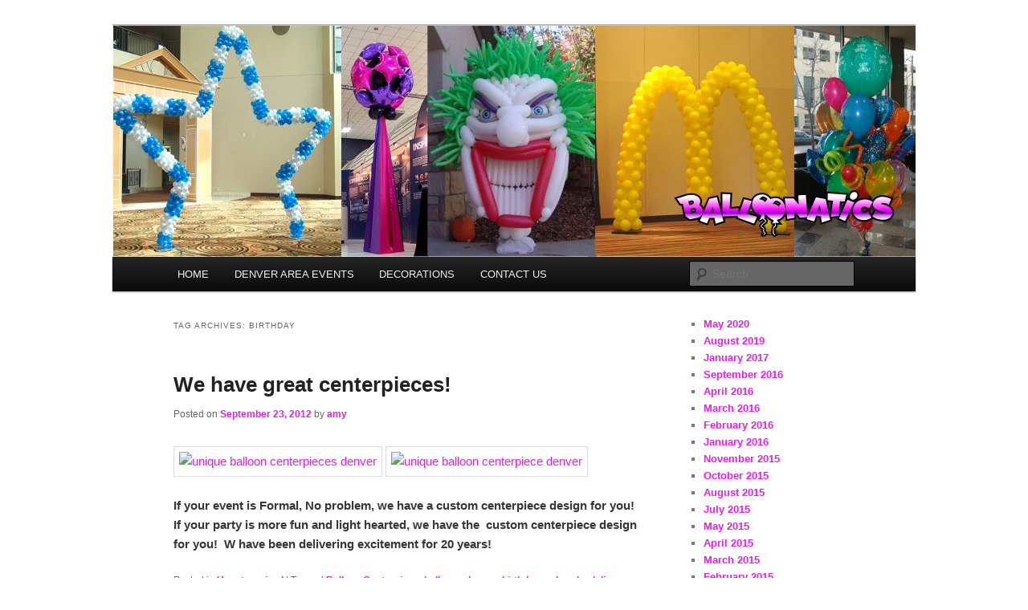

--- FILE ---
content_type: text/html; charset=UTF-8
request_url: https://theballoonpros.com/index.php/tag/birthday/
body_size: 16839
content:
<!DOCTYPE html>
<!--[if IE 6]>
<html id="ie6" lang="en-US">
<![endif]-->
<!--[if IE 7]>
<html id="ie7" lang="en-US">
<![endif]-->
<!--[if IE 8]>
<html id="ie8" lang="en-US">
<![endif]-->
<!--[if !(IE 6) & !(IE 7) & !(IE 8)]><!-->
<html lang="en-US">
<!--<![endif]-->
<head>
<meta charset="UTF-8" />
<meta name="viewport" content="width=device-width" />
<title>
birthday | TheBalloonPros.com	</title>
<link rel="profile" href="https://gmpg.org/xfn/11" />
<link rel="stylesheet" type="text/css" media="all" href="https://theballoonpros.com/wp-content/themes/twentyeleven/style.css?ver=20240402" />
<link rel="pingback" href="https://theballoonpros.com/xmlrpc.php">
<!--[if lt IE 9]>
<script src="https://theballoonpros.com/wp-content/themes/twentyeleven/js/html5.js?ver=3.7.0" type="text/javascript"></script>
<![endif]-->
<meta name='robots' content='max-image-preview:large' />
	<style>img:is([sizes="auto" i], [sizes^="auto," i]) { contain-intrinsic-size: 3000px 1500px }</style>
	<link rel="alternate" type="application/rss+xml" title="TheBalloonPros.com &raquo; Feed" href="https://theballoonpros.com/index.php/feed/" />
<link rel="alternate" type="application/rss+xml" title="TheBalloonPros.com &raquo; Comments Feed" href="https://theballoonpros.com/index.php/comments/feed/" />
<link rel="alternate" type="application/rss+xml" title="TheBalloonPros.com &raquo; birthday Tag Feed" href="https://theballoonpros.com/index.php/tag/birthday/feed/" />
<script type="text/javascript">
/* <![CDATA[ */
window._wpemojiSettings = {"baseUrl":"https:\/\/s.w.org\/images\/core\/emoji\/16.0.1\/72x72\/","ext":".png","svgUrl":"https:\/\/s.w.org\/images\/core\/emoji\/16.0.1\/svg\/","svgExt":".svg","source":{"concatemoji":"https:\/\/theballoonpros.com\/wp-includes\/js\/wp-emoji-release.min.js?ver=6.8.3"}};
/*! This file is auto-generated */
!function(s,n){var o,i,e;function c(e){try{var t={supportTests:e,timestamp:(new Date).valueOf()};sessionStorage.setItem(o,JSON.stringify(t))}catch(e){}}function p(e,t,n){e.clearRect(0,0,e.canvas.width,e.canvas.height),e.fillText(t,0,0);var t=new Uint32Array(e.getImageData(0,0,e.canvas.width,e.canvas.height).data),a=(e.clearRect(0,0,e.canvas.width,e.canvas.height),e.fillText(n,0,0),new Uint32Array(e.getImageData(0,0,e.canvas.width,e.canvas.height).data));return t.every(function(e,t){return e===a[t]})}function u(e,t){e.clearRect(0,0,e.canvas.width,e.canvas.height),e.fillText(t,0,0);for(var n=e.getImageData(16,16,1,1),a=0;a<n.data.length;a++)if(0!==n.data[a])return!1;return!0}function f(e,t,n,a){switch(t){case"flag":return n(e,"\ud83c\udff3\ufe0f\u200d\u26a7\ufe0f","\ud83c\udff3\ufe0f\u200b\u26a7\ufe0f")?!1:!n(e,"\ud83c\udde8\ud83c\uddf6","\ud83c\udde8\u200b\ud83c\uddf6")&&!n(e,"\ud83c\udff4\udb40\udc67\udb40\udc62\udb40\udc65\udb40\udc6e\udb40\udc67\udb40\udc7f","\ud83c\udff4\u200b\udb40\udc67\u200b\udb40\udc62\u200b\udb40\udc65\u200b\udb40\udc6e\u200b\udb40\udc67\u200b\udb40\udc7f");case"emoji":return!a(e,"\ud83e\udedf")}return!1}function g(e,t,n,a){var r="undefined"!=typeof WorkerGlobalScope&&self instanceof WorkerGlobalScope?new OffscreenCanvas(300,150):s.createElement("canvas"),o=r.getContext("2d",{willReadFrequently:!0}),i=(o.textBaseline="top",o.font="600 32px Arial",{});return e.forEach(function(e){i[e]=t(o,e,n,a)}),i}function t(e){var t=s.createElement("script");t.src=e,t.defer=!0,s.head.appendChild(t)}"undefined"!=typeof Promise&&(o="wpEmojiSettingsSupports",i=["flag","emoji"],n.supports={everything:!0,everythingExceptFlag:!0},e=new Promise(function(e){s.addEventListener("DOMContentLoaded",e,{once:!0})}),new Promise(function(t){var n=function(){try{var e=JSON.parse(sessionStorage.getItem(o));if("object"==typeof e&&"number"==typeof e.timestamp&&(new Date).valueOf()<e.timestamp+604800&&"object"==typeof e.supportTests)return e.supportTests}catch(e){}return null}();if(!n){if("undefined"!=typeof Worker&&"undefined"!=typeof OffscreenCanvas&&"undefined"!=typeof URL&&URL.createObjectURL&&"undefined"!=typeof Blob)try{var e="postMessage("+g.toString()+"("+[JSON.stringify(i),f.toString(),p.toString(),u.toString()].join(",")+"));",a=new Blob([e],{type:"text/javascript"}),r=new Worker(URL.createObjectURL(a),{name:"wpTestEmojiSupports"});return void(r.onmessage=function(e){c(n=e.data),r.terminate(),t(n)})}catch(e){}c(n=g(i,f,p,u))}t(n)}).then(function(e){for(var t in e)n.supports[t]=e[t],n.supports.everything=n.supports.everything&&n.supports[t],"flag"!==t&&(n.supports.everythingExceptFlag=n.supports.everythingExceptFlag&&n.supports[t]);n.supports.everythingExceptFlag=n.supports.everythingExceptFlag&&!n.supports.flag,n.DOMReady=!1,n.readyCallback=function(){n.DOMReady=!0}}).then(function(){return e}).then(function(){var e;n.supports.everything||(n.readyCallback(),(e=n.source||{}).concatemoji?t(e.concatemoji):e.wpemoji&&e.twemoji&&(t(e.twemoji),t(e.wpemoji)))}))}((window,document),window._wpemojiSettings);
/* ]]> */
</script>
<style id='wp-emoji-styles-inline-css' type='text/css'>

	img.wp-smiley, img.emoji {
		display: inline !important;
		border: none !important;
		box-shadow: none !important;
		height: 1em !important;
		width: 1em !important;
		margin: 0 0.07em !important;
		vertical-align: -0.1em !important;
		background: none !important;
		padding: 0 !important;
	}
</style>
<link rel='stylesheet' id='wp-block-library-css' href='https://theballoonpros.com/wp-includes/css/dist/block-library/style.min.css?ver=6.8.3' type='text/css' media='all' />
<style id='wp-block-library-theme-inline-css' type='text/css'>
.wp-block-audio :where(figcaption){color:#555;font-size:13px;text-align:center}.is-dark-theme .wp-block-audio :where(figcaption){color:#ffffffa6}.wp-block-audio{margin:0 0 1em}.wp-block-code{border:1px solid #ccc;border-radius:4px;font-family:Menlo,Consolas,monaco,monospace;padding:.8em 1em}.wp-block-embed :where(figcaption){color:#555;font-size:13px;text-align:center}.is-dark-theme .wp-block-embed :where(figcaption){color:#ffffffa6}.wp-block-embed{margin:0 0 1em}.blocks-gallery-caption{color:#555;font-size:13px;text-align:center}.is-dark-theme .blocks-gallery-caption{color:#ffffffa6}:root :where(.wp-block-image figcaption){color:#555;font-size:13px;text-align:center}.is-dark-theme :root :where(.wp-block-image figcaption){color:#ffffffa6}.wp-block-image{margin:0 0 1em}.wp-block-pullquote{border-bottom:4px solid;border-top:4px solid;color:currentColor;margin-bottom:1.75em}.wp-block-pullquote cite,.wp-block-pullquote footer,.wp-block-pullquote__citation{color:currentColor;font-size:.8125em;font-style:normal;text-transform:uppercase}.wp-block-quote{border-left:.25em solid;margin:0 0 1.75em;padding-left:1em}.wp-block-quote cite,.wp-block-quote footer{color:currentColor;font-size:.8125em;font-style:normal;position:relative}.wp-block-quote:where(.has-text-align-right){border-left:none;border-right:.25em solid;padding-left:0;padding-right:1em}.wp-block-quote:where(.has-text-align-center){border:none;padding-left:0}.wp-block-quote.is-large,.wp-block-quote.is-style-large,.wp-block-quote:where(.is-style-plain){border:none}.wp-block-search .wp-block-search__label{font-weight:700}.wp-block-search__button{border:1px solid #ccc;padding:.375em .625em}:where(.wp-block-group.has-background){padding:1.25em 2.375em}.wp-block-separator.has-css-opacity{opacity:.4}.wp-block-separator{border:none;border-bottom:2px solid;margin-left:auto;margin-right:auto}.wp-block-separator.has-alpha-channel-opacity{opacity:1}.wp-block-separator:not(.is-style-wide):not(.is-style-dots){width:100px}.wp-block-separator.has-background:not(.is-style-dots){border-bottom:none;height:1px}.wp-block-separator.has-background:not(.is-style-wide):not(.is-style-dots){height:2px}.wp-block-table{margin:0 0 1em}.wp-block-table td,.wp-block-table th{word-break:normal}.wp-block-table :where(figcaption){color:#555;font-size:13px;text-align:center}.is-dark-theme .wp-block-table :where(figcaption){color:#ffffffa6}.wp-block-video :where(figcaption){color:#555;font-size:13px;text-align:center}.is-dark-theme .wp-block-video :where(figcaption){color:#ffffffa6}.wp-block-video{margin:0 0 1em}:root :where(.wp-block-template-part.has-background){margin-bottom:0;margin-top:0;padding:1.25em 2.375em}
</style>
<style id='classic-theme-styles-inline-css' type='text/css'>
/*! This file is auto-generated */
.wp-block-button__link{color:#fff;background-color:#32373c;border-radius:9999px;box-shadow:none;text-decoration:none;padding:calc(.667em + 2px) calc(1.333em + 2px);font-size:1.125em}.wp-block-file__button{background:#32373c;color:#fff;text-decoration:none}
</style>
<style id='global-styles-inline-css' type='text/css'>
:root{--wp--preset--aspect-ratio--square: 1;--wp--preset--aspect-ratio--4-3: 4/3;--wp--preset--aspect-ratio--3-4: 3/4;--wp--preset--aspect-ratio--3-2: 3/2;--wp--preset--aspect-ratio--2-3: 2/3;--wp--preset--aspect-ratio--16-9: 16/9;--wp--preset--aspect-ratio--9-16: 9/16;--wp--preset--color--black: #000;--wp--preset--color--cyan-bluish-gray: #abb8c3;--wp--preset--color--white: #fff;--wp--preset--color--pale-pink: #f78da7;--wp--preset--color--vivid-red: #cf2e2e;--wp--preset--color--luminous-vivid-orange: #ff6900;--wp--preset--color--luminous-vivid-amber: #fcb900;--wp--preset--color--light-green-cyan: #7bdcb5;--wp--preset--color--vivid-green-cyan: #00d084;--wp--preset--color--pale-cyan-blue: #8ed1fc;--wp--preset--color--vivid-cyan-blue: #0693e3;--wp--preset--color--vivid-purple: #9b51e0;--wp--preset--color--blue: #1982d1;--wp--preset--color--dark-gray: #373737;--wp--preset--color--medium-gray: #666;--wp--preset--color--light-gray: #e2e2e2;--wp--preset--gradient--vivid-cyan-blue-to-vivid-purple: linear-gradient(135deg,rgba(6,147,227,1) 0%,rgb(155,81,224) 100%);--wp--preset--gradient--light-green-cyan-to-vivid-green-cyan: linear-gradient(135deg,rgb(122,220,180) 0%,rgb(0,208,130) 100%);--wp--preset--gradient--luminous-vivid-amber-to-luminous-vivid-orange: linear-gradient(135deg,rgba(252,185,0,1) 0%,rgba(255,105,0,1) 100%);--wp--preset--gradient--luminous-vivid-orange-to-vivid-red: linear-gradient(135deg,rgba(255,105,0,1) 0%,rgb(207,46,46) 100%);--wp--preset--gradient--very-light-gray-to-cyan-bluish-gray: linear-gradient(135deg,rgb(238,238,238) 0%,rgb(169,184,195) 100%);--wp--preset--gradient--cool-to-warm-spectrum: linear-gradient(135deg,rgb(74,234,220) 0%,rgb(151,120,209) 20%,rgb(207,42,186) 40%,rgb(238,44,130) 60%,rgb(251,105,98) 80%,rgb(254,248,76) 100%);--wp--preset--gradient--blush-light-purple: linear-gradient(135deg,rgb(255,206,236) 0%,rgb(152,150,240) 100%);--wp--preset--gradient--blush-bordeaux: linear-gradient(135deg,rgb(254,205,165) 0%,rgb(254,45,45) 50%,rgb(107,0,62) 100%);--wp--preset--gradient--luminous-dusk: linear-gradient(135deg,rgb(255,203,112) 0%,rgb(199,81,192) 50%,rgb(65,88,208) 100%);--wp--preset--gradient--pale-ocean: linear-gradient(135deg,rgb(255,245,203) 0%,rgb(182,227,212) 50%,rgb(51,167,181) 100%);--wp--preset--gradient--electric-grass: linear-gradient(135deg,rgb(202,248,128) 0%,rgb(113,206,126) 100%);--wp--preset--gradient--midnight: linear-gradient(135deg,rgb(2,3,129) 0%,rgb(40,116,252) 100%);--wp--preset--font-size--small: 13px;--wp--preset--font-size--medium: 20px;--wp--preset--font-size--large: 36px;--wp--preset--font-size--x-large: 42px;--wp--preset--spacing--20: 0.44rem;--wp--preset--spacing--30: 0.67rem;--wp--preset--spacing--40: 1rem;--wp--preset--spacing--50: 1.5rem;--wp--preset--spacing--60: 2.25rem;--wp--preset--spacing--70: 3.38rem;--wp--preset--spacing--80: 5.06rem;--wp--preset--shadow--natural: 6px 6px 9px rgba(0, 0, 0, 0.2);--wp--preset--shadow--deep: 12px 12px 50px rgba(0, 0, 0, 0.4);--wp--preset--shadow--sharp: 6px 6px 0px rgba(0, 0, 0, 0.2);--wp--preset--shadow--outlined: 6px 6px 0px -3px rgba(255, 255, 255, 1), 6px 6px rgba(0, 0, 0, 1);--wp--preset--shadow--crisp: 6px 6px 0px rgba(0, 0, 0, 1);}:where(.is-layout-flex){gap: 0.5em;}:where(.is-layout-grid){gap: 0.5em;}body .is-layout-flex{display: flex;}.is-layout-flex{flex-wrap: wrap;align-items: center;}.is-layout-flex > :is(*, div){margin: 0;}body .is-layout-grid{display: grid;}.is-layout-grid > :is(*, div){margin: 0;}:where(.wp-block-columns.is-layout-flex){gap: 2em;}:where(.wp-block-columns.is-layout-grid){gap: 2em;}:where(.wp-block-post-template.is-layout-flex){gap: 1.25em;}:where(.wp-block-post-template.is-layout-grid){gap: 1.25em;}.has-black-color{color: var(--wp--preset--color--black) !important;}.has-cyan-bluish-gray-color{color: var(--wp--preset--color--cyan-bluish-gray) !important;}.has-white-color{color: var(--wp--preset--color--white) !important;}.has-pale-pink-color{color: var(--wp--preset--color--pale-pink) !important;}.has-vivid-red-color{color: var(--wp--preset--color--vivid-red) !important;}.has-luminous-vivid-orange-color{color: var(--wp--preset--color--luminous-vivid-orange) !important;}.has-luminous-vivid-amber-color{color: var(--wp--preset--color--luminous-vivid-amber) !important;}.has-light-green-cyan-color{color: var(--wp--preset--color--light-green-cyan) !important;}.has-vivid-green-cyan-color{color: var(--wp--preset--color--vivid-green-cyan) !important;}.has-pale-cyan-blue-color{color: var(--wp--preset--color--pale-cyan-blue) !important;}.has-vivid-cyan-blue-color{color: var(--wp--preset--color--vivid-cyan-blue) !important;}.has-vivid-purple-color{color: var(--wp--preset--color--vivid-purple) !important;}.has-black-background-color{background-color: var(--wp--preset--color--black) !important;}.has-cyan-bluish-gray-background-color{background-color: var(--wp--preset--color--cyan-bluish-gray) !important;}.has-white-background-color{background-color: var(--wp--preset--color--white) !important;}.has-pale-pink-background-color{background-color: var(--wp--preset--color--pale-pink) !important;}.has-vivid-red-background-color{background-color: var(--wp--preset--color--vivid-red) !important;}.has-luminous-vivid-orange-background-color{background-color: var(--wp--preset--color--luminous-vivid-orange) !important;}.has-luminous-vivid-amber-background-color{background-color: var(--wp--preset--color--luminous-vivid-amber) !important;}.has-light-green-cyan-background-color{background-color: var(--wp--preset--color--light-green-cyan) !important;}.has-vivid-green-cyan-background-color{background-color: var(--wp--preset--color--vivid-green-cyan) !important;}.has-pale-cyan-blue-background-color{background-color: var(--wp--preset--color--pale-cyan-blue) !important;}.has-vivid-cyan-blue-background-color{background-color: var(--wp--preset--color--vivid-cyan-blue) !important;}.has-vivid-purple-background-color{background-color: var(--wp--preset--color--vivid-purple) !important;}.has-black-border-color{border-color: var(--wp--preset--color--black) !important;}.has-cyan-bluish-gray-border-color{border-color: var(--wp--preset--color--cyan-bluish-gray) !important;}.has-white-border-color{border-color: var(--wp--preset--color--white) !important;}.has-pale-pink-border-color{border-color: var(--wp--preset--color--pale-pink) !important;}.has-vivid-red-border-color{border-color: var(--wp--preset--color--vivid-red) !important;}.has-luminous-vivid-orange-border-color{border-color: var(--wp--preset--color--luminous-vivid-orange) !important;}.has-luminous-vivid-amber-border-color{border-color: var(--wp--preset--color--luminous-vivid-amber) !important;}.has-light-green-cyan-border-color{border-color: var(--wp--preset--color--light-green-cyan) !important;}.has-vivid-green-cyan-border-color{border-color: var(--wp--preset--color--vivid-green-cyan) !important;}.has-pale-cyan-blue-border-color{border-color: var(--wp--preset--color--pale-cyan-blue) !important;}.has-vivid-cyan-blue-border-color{border-color: var(--wp--preset--color--vivid-cyan-blue) !important;}.has-vivid-purple-border-color{border-color: var(--wp--preset--color--vivid-purple) !important;}.has-vivid-cyan-blue-to-vivid-purple-gradient-background{background: var(--wp--preset--gradient--vivid-cyan-blue-to-vivid-purple) !important;}.has-light-green-cyan-to-vivid-green-cyan-gradient-background{background: var(--wp--preset--gradient--light-green-cyan-to-vivid-green-cyan) !important;}.has-luminous-vivid-amber-to-luminous-vivid-orange-gradient-background{background: var(--wp--preset--gradient--luminous-vivid-amber-to-luminous-vivid-orange) !important;}.has-luminous-vivid-orange-to-vivid-red-gradient-background{background: var(--wp--preset--gradient--luminous-vivid-orange-to-vivid-red) !important;}.has-very-light-gray-to-cyan-bluish-gray-gradient-background{background: var(--wp--preset--gradient--very-light-gray-to-cyan-bluish-gray) !important;}.has-cool-to-warm-spectrum-gradient-background{background: var(--wp--preset--gradient--cool-to-warm-spectrum) !important;}.has-blush-light-purple-gradient-background{background: var(--wp--preset--gradient--blush-light-purple) !important;}.has-blush-bordeaux-gradient-background{background: var(--wp--preset--gradient--blush-bordeaux) !important;}.has-luminous-dusk-gradient-background{background: var(--wp--preset--gradient--luminous-dusk) !important;}.has-pale-ocean-gradient-background{background: var(--wp--preset--gradient--pale-ocean) !important;}.has-electric-grass-gradient-background{background: var(--wp--preset--gradient--electric-grass) !important;}.has-midnight-gradient-background{background: var(--wp--preset--gradient--midnight) !important;}.has-small-font-size{font-size: var(--wp--preset--font-size--small) !important;}.has-medium-font-size{font-size: var(--wp--preset--font-size--medium) !important;}.has-large-font-size{font-size: var(--wp--preset--font-size--large) !important;}.has-x-large-font-size{font-size: var(--wp--preset--font-size--x-large) !important;}
:where(.wp-block-post-template.is-layout-flex){gap: 1.25em;}:where(.wp-block-post-template.is-layout-grid){gap: 1.25em;}
:where(.wp-block-columns.is-layout-flex){gap: 2em;}:where(.wp-block-columns.is-layout-grid){gap: 2em;}
:root :where(.wp-block-pullquote){font-size: 1.5em;line-height: 1.6;}
</style>
<link rel='stylesheet' id='twentyeleven-block-style-css' href='https://theballoonpros.com/wp-content/themes/twentyeleven/blocks.css?ver=20230122' type='text/css' media='all' />
<link rel="https://api.w.org/" href="https://theballoonpros.com/index.php/wp-json/" /><link rel="alternate" title="JSON" type="application/json" href="https://theballoonpros.com/index.php/wp-json/wp/v2/tags/252" /><link rel="EditURI" type="application/rsd+xml" title="RSD" href="https://theballoonpros.com/xmlrpc.php?rsd" />
	<style>
		/* Link color */
		a,
		#site-title a:focus,
		#site-title a:hover,
		#site-title a:active,
		.entry-title a:hover,
		.entry-title a:focus,
		.entry-title a:active,
		.widget_twentyeleven_ephemera .comments-link a:hover,
		section.recent-posts .other-recent-posts a[rel="bookmark"]:hover,
		section.recent-posts .other-recent-posts .comments-link a:hover,
		.format-image footer.entry-meta a:hover,
		#site-generator a:hover {
			color: #e91ced;
		}
		section.recent-posts .other-recent-posts .comments-link a:hover {
			border-color: #e91ced;
		}
		article.feature-image.small .entry-summary p a:hover,
		.entry-header .comments-link a:hover,
		.entry-header .comments-link a:focus,
		.entry-header .comments-link a:active,
		.feature-slider a.active {
			background-color: #e91ced;
		}
	</style>
			<style type="text/css" id="twentyeleven-header-css">
				#site-title,
		#site-description {
			position: absolute;
			clip: rect(1px 1px 1px 1px); /* IE6, IE7 */
			clip: rect(1px, 1px, 1px, 1px);
		}
				</style>
		<style type="text/css" id="custom-background-css">
body.custom-background { background-color: #ffffff; }
</style>
	</head>

<body class="archive tag tag-birthday tag-252 custom-background wp-embed-responsive wp-theme-twentyeleven two-column right-sidebar">
<div class="skip-link"><a class="assistive-text" href="#content">Skip to primary content</a></div><div class="skip-link"><a class="assistive-text" href="#secondary">Skip to secondary content</a></div><div id="page" class="hfeed">
	<header id="branding">
			<hgroup>
				<h1 id="site-title"><span><a href="https://theballoonpros.com/" rel="home">TheBalloonPros.com</a></span></h1>
				<h2 id="site-description">Balloons for Denver</h2>
			</hgroup>

						<a href="https://theballoonpros.com/">
				<img src="https://theballoonpros.com/wp-content/uploads/2016/09/cropped-HEADER4-1.png" width="1000" height="288" alt="TheBalloonPros.com" srcset="https://theballoonpros.com/wp-content/uploads/2016/09/cropped-HEADER4-1.png 1000w, https://theballoonpros.com/wp-content/uploads/2016/09/cropped-HEADER4-1-300x86.png 300w, https://theballoonpros.com/wp-content/uploads/2016/09/cropped-HEADER4-1-768x221.png 768w, https://theballoonpros.com/wp-content/uploads/2016/09/cropped-HEADER4-1-500x144.png 500w" sizes="(max-width: 1000px) 100vw, 1000px" decoding="async" fetchpriority="high" />			</a>
			
						<div class="only-search with-image">
					<form method="get" id="searchform" action="https://theballoonpros.com/">
		<label for="s" class="assistive-text">Search</label>
		<input type="text" class="field" name="s" id="s" placeholder="Search" />
		<input type="submit" class="submit" name="submit" id="searchsubmit" value="Search" />
	</form>
			</div>
				
			<nav id="access">
				<h3 class="assistive-text">Main menu</h3>
				<div class="menu-main-container"><ul id="menu-main" class="menu"><li id="menu-item-4917" class="menu-item menu-item-type-custom menu-item-object-custom menu-item-home menu-item-4917"><a href="http://theballoonpros.com/">HOME</a></li>
<li id="menu-item-5094" class="menu-item menu-item-type-post_type menu-item-object-page menu-item-5094"><a href="https://theballoonpros.com/index.php/denver-area-events/">DENVER AREA EVENTS</a></li>
<li id="menu-item-5092" class="menu-item menu-item-type-custom menu-item-object-custom menu-item-home menu-item-has-children menu-item-5092"><a href="http://theballoonpros.com/">DECORATIONS</a>
<ul class="sub-menu">
	<li id="menu-item-5095" class="menu-item menu-item-type-post_type menu-item-object-page menu-item-5095"><a href="https://theballoonpros.com/index.php/arches/">Arches</a></li>
	<li id="menu-item-5096" class="menu-item menu-item-type-post_type menu-item-object-page menu-item-5096"><a href="https://theballoonpros.com/index.php/columns/">Columns</a></li>
	<li id="menu-item-5097" class="menu-item menu-item-type-post_type menu-item-object-page menu-item-5097"><a href="https://theballoonpros.com/index.php/bouquets/">Bouquets</a></li>
	<li id="menu-item-5098" class="menu-item menu-item-type-post_type menu-item-object-page menu-item-5098"><a href="https://theballoonpros.com/index.php/sculptures/">Sculptures</a></li>
	<li id="menu-item-5099" class="menu-item menu-item-type-post_type menu-item-object-page menu-item-5099"><a href="https://theballoonpros.com/index.php/drops-releases/">Drops &#038; Releases</a></li>
	<li id="menu-item-5091" class="menu-item menu-item-type-post_type menu-item-object-page menu-item-5091"><a href="https://theballoonpros.com/index.php/centerpieces/">Centerpieces</a></li>
	<li id="menu-item-5100" class="menu-item menu-item-type-post_type menu-item-object-page menu-item-5100"><a href="https://theballoonpros.com/index.php/custom-logos/">Custom Logos</a></li>
</ul>
</li>
<li id="menu-item-5101" class="menu-item menu-item-type-post_type menu-item-object-page menu-item-5101"><a href="https://theballoonpros.com/index.php/contact-us/">CONTACT US</a></li>
</ul></div>			</nav><!-- #access -->
	</header><!-- #branding -->


	<div id="main">

		<section id="primary">
			<div id="content" role="main">

			
				<header class="page-header">
					<h1 class="page-title">
					Tag Archives: <span>birthday</span>					</h1>

									</header>

				
				
					
	<article id="post-2466" class="post-2466 post type-post status-publish format-standard hentry category-uncategorized tag-balloon-centerpiece tag-balloons-denver tag-birthday tag-colorado tag-delivery tag-denver-balloons tag-wedding-balloons">
		<header class="entry-header">
						<h1 class="entry-title"><a href="https://theballoonpros.com/index.php/2012/09/23/we-have-great-centerpieces/" rel="bookmark">We have great centerpieces!</a></h1>
			
						<div class="entry-meta">
				<span class="sep">Posted on </span><a href="https://theballoonpros.com/index.php/2012/09/23/we-have-great-centerpieces/" title="7:41 pm" rel="bookmark"><time class="entry-date" datetime="2012-09-23T19:41:01+00:00">September 23, 2012</time></a><span class="by-author"> <span class="sep"> by </span> <span class="author vcard"><a class="url fn n" href="https://theballoonpros.com/index.php/author/amy/" title="View all posts by amy" rel="author">amy</a></span></span>			</div><!-- .entry-meta -->
			
					</header><!-- .entry-header -->

				<div class="entry-content">
			<p><a rel="floatbox.group" rev="theme:white outerBorder=1 innerBorder=1 padding:24 panelPadding:0 overlayOpacity:0.1 showCaption:false" href="http://www.balloonaticscolorado.com/blog/wp-content/uploads/2012/09/unique-balloon-centerpieces-denver1.jpg"><img decoding="async" class="alignnone size-full wp-image-2468" title="unique balloon centerpieces denver" src="http://www.balloonaticscolorado.com/blog/wp-content/uploads/2012/09/unique-balloon-centerpieces-denver1.jpg" alt="unique balloon centerpieces denver" width="340" height="255" /></a> <a rel="floatbox.group" rev="theme:white outerBorder=1 innerBorder=1 padding:24 panelPadding:0 overlayOpacity:0.1 showCaption:false" href="http://www.balloonaticscolorado.com/blog/wp-content/uploads/2012/09/unique-balloon-centerpiece-denver.jpg"><img decoding="async" class="alignnone size-full wp-image-2469" title="unique balloon centerpiece denver" src="http://www.balloonaticscolorado.com/blog/wp-content/uploads/2012/09/unique-balloon-centerpiece-denver.jpg" alt="unique balloon centerpiece denver" width="191" height="255" /></a></p>
<p><strong>If your event is Formal, No problem, we have a custom centerpiece design for you!  If your party is more fun and light hearted, we have the  custom centerpiece design for you!  W have been delivering excitement for 20 years!</strong></p>
					</div><!-- .entry-content -->
		
		<footer class="entry-meta">
			
										<span class="cat-links">
					<span class="entry-utility-prep entry-utility-prep-cat-links">Posted in</span> <a href="https://theballoonpros.com/index.php/category/uncategorized/" rel="category tag">Uncategorized</a>			</span>
							
										<span class="sep"> | </span>
								<span class="tag-links">
					<span class="entry-utility-prep entry-utility-prep-tag-links">Tagged</span> <a href="https://theballoonpros.com/index.php/tag/balloon-centerpiece/" rel="tag">Balloon Centerpiece</a>, <a href="https://theballoonpros.com/index.php/tag/balloons-denver/" rel="tag">balloons denver</a>, <a href="https://theballoonpros.com/index.php/tag/birthday/" rel="tag">birthday</a>, <a href="https://theballoonpros.com/index.php/tag/colorado/" rel="tag">colorado</a>, <a href="https://theballoonpros.com/index.php/tag/delivery/" rel="tag">delivery</a>, <a href="https://theballoonpros.com/index.php/tag/denver-balloons/" rel="tag">denver balloons</a>, <a href="https://theballoonpros.com/index.php/tag/wedding-balloons/" rel="tag">wedding balloons</a>			</span>
							
			
					</footer><!-- .entry-meta -->
	</article><!-- #post-2466 -->

				
					
	<article id="post-2260" class="post-2260 post type-post status-publish format-standard hentry category-uncategorized tag-awesome-centerpieces tag-ballon tag-balloon tag-baloons tag-bar-mitzvah tag-birthday tag-colorado tag-custom-bar-mitzvah tag-custom-centerpieces tag-custom-party-centerpieces tag-delivery tag-denver tag-globos-denver tag-globos-sculpture tag-special-event">
		<header class="entry-header">
						<h1 class="entry-title"><a href="https://theballoonpros.com/index.php/2010/08/22/bar-mitzvah-balloons-in-denver/" rel="bookmark">Bar Mitzvah balloons in Denver</a></h1>
			
						<div class="entry-meta">
				<span class="sep">Posted on </span><a href="https://theballoonpros.com/index.php/2010/08/22/bar-mitzvah-balloons-in-denver/" title="5:19 pm" rel="bookmark"><time class="entry-date" datetime="2010-08-22T17:19:34+00:00">August 22, 2010</time></a><span class="by-author"> <span class="sep"> by </span> <span class="author vcard"><a class="url fn n" href="https://theballoonpros.com/index.php/author/amy/" title="View all posts by amy" rel="author">amy</a></span></span>			</div><!-- .entry-meta -->
			
					</header><!-- .entry-header -->

				<div class="entry-content">
			<p><a rel="floatbox.group" rev="theme:white outerBorder=1 innerBorder=1 padding:24 panelPadding:0 overlayOpacity:0.1 showCaption:false" href="http://www.balloonaticscolorado.com/blog/wp-content/uploads/2010/08/bar-mitzvah-tennis-centerpiece.jpg"><img loading="lazy" decoding="async" class="alignnone size-full wp-image-2262" title="bar mitzvah tennis centerpiece" src="http://www.balloonaticscolorado.com/blog/wp-content/uploads/2010/08/bar-mitzvah-tennis-centerpiece.jpg" alt="bar mitzvah tennis centerpiece" width="267" height="356" /></a> <a rel="floatbox.group" rev="theme:white outerBorder=1 innerBorder=1 padding:24 panelPadding:0 overlayOpacity:0.1 showCaption:false" href="http://www.balloonaticscolorado.com/blog/wp-content/uploads/2010/08/bar-mitzvah-tennis-balloons.jpg"><img loading="lazy" decoding="async" class="alignnone size-full wp-image-2263" title="bar mitzvah tennis balloons" src="http://www.balloonaticscolorado.com/blog/wp-content/uploads/2010/08/bar-mitzvah-tennis-balloons.jpg" alt="bar mitzvah tennis balloons" width="267" height="356" /></a></p>
<p><strong>We created these custom centerpieces for this Bar Mitzvah celebration at Maggianos in Denver.  We can work with any kind of theme for any type of party in the Denver metro and Front Range area.</strong></p>
					</div><!-- .entry-content -->
		
		<footer class="entry-meta">
			
										<span class="cat-links">
					<span class="entry-utility-prep entry-utility-prep-cat-links">Posted in</span> <a href="https://theballoonpros.com/index.php/category/uncategorized/" rel="category tag">Uncategorized</a>			</span>
							
										<span class="sep"> | </span>
								<span class="tag-links">
					<span class="entry-utility-prep entry-utility-prep-tag-links">Tagged</span> <a href="https://theballoonpros.com/index.php/tag/awesome-centerpieces/" rel="tag">awesome centerpieces</a>, <a href="https://theballoonpros.com/index.php/tag/ballon/" rel="tag">ballon</a>, <a href="https://theballoonpros.com/index.php/tag/balloon/" rel="tag">balloon</a>, <a href="https://theballoonpros.com/index.php/tag/baloons/" rel="tag">baloons</a>, <a href="https://theballoonpros.com/index.php/tag/bar-mitzvah/" rel="tag">bar mitzvah</a>, <a href="https://theballoonpros.com/index.php/tag/birthday/" rel="tag">birthday</a>, <a href="https://theballoonpros.com/index.php/tag/colorado/" rel="tag">colorado</a>, <a href="https://theballoonpros.com/index.php/tag/custom-bar-mitzvah/" rel="tag">custom bar mitzvah</a>, <a href="https://theballoonpros.com/index.php/tag/custom-centerpieces/" rel="tag">custom centerpieces</a>, <a href="https://theballoonpros.com/index.php/tag/custom-party-centerpieces/" rel="tag">custom party centerpieces</a>, <a href="https://theballoonpros.com/index.php/tag/delivery/" rel="tag">delivery</a>, <a href="https://theballoonpros.com/index.php/tag/denver/" rel="tag">denver</a>, <a href="https://theballoonpros.com/index.php/tag/globos-denver/" rel="tag">globos denver</a>, <a href="https://theballoonpros.com/index.php/tag/globos-sculpture/" rel="tag">globos sculpture</a>, <a href="https://theballoonpros.com/index.php/tag/special-event/" rel="tag">special event</a>			</span>
							
			
					</footer><!-- .entry-meta -->
	</article><!-- #post-2260 -->

				
					
	<article id="post-1848" class="post-1848 post type-post status-publish format-standard hentry category-uncategorized tag-ballon tag-ballons tag-balloon tag-balloon-columns tag-balloon-swag tag-balloons-aurora tag-balloons-denver tag-birthday tag-bouquet tag-purple-balloon-columns tag-special-event">
		<header class="entry-header">
						<h1 class="entry-title"><a href="https://theballoonpros.com/index.php/2009/08/08/more-from-the-purple-party/" rel="bookmark">More from the purple party</a></h1>
			
						<div class="entry-meta">
				<span class="sep">Posted on </span><a href="https://theballoonpros.com/index.php/2009/08/08/more-from-the-purple-party/" title="9:22 am" rel="bookmark"><time class="entry-date" datetime="2009-08-08T09:22:57+00:00">August 8, 2009</time></a><span class="by-author"> <span class="sep"> by </span> <span class="author vcard"><a class="url fn n" href="https://theballoonpros.com/index.php/author/amy/" title="View all posts by amy" rel="author">amy</a></span></span>			</div><!-- .entry-meta -->
			
					</header><!-- .entry-header -->

				<div class="entry-content">
			<p><a rel="floatbox.group" rev="theme:white outerBorder=1 innerBorder=1 padding:24 panelPadding:0 overlayOpacity:0.1 showCaption:false" href="http://www.balloons-denver.com/wp-content/uploads/2009/07/purple-party.jpg"><img loading="lazy" decoding="async" class="alignnone size-full wp-image-1849" title="purple party" src="http://www.balloons-denver.com/wp-content/uploads/2009/07/purple-party.jpg" alt="purple party" width="267" height="356" /></a> <a rel="floatbox.group" rev="theme:white outerBorder=1 innerBorder=1 padding:24 panelPadding:0 overlayOpacity:0.1 showCaption:false" href="http://www.balloons-denver.com/wp-content/uploads/2009/07/purple-party-2.jpg"><img loading="lazy" decoding="async" class="alignnone size-full wp-image-1850" title="purple party 2" src="http://www.balloons-denver.com/wp-content/uploads/2009/07/purple-party-2.jpg" alt="purple party 2" width="267" height="356" /></a></p>
<p><strong>We just couldn&#8217;t fit everything from the purple party into one post, so here is more from that special event.</strong></p>
					</div><!-- .entry-content -->
		
		<footer class="entry-meta">
			
										<span class="cat-links">
					<span class="entry-utility-prep entry-utility-prep-cat-links">Posted in</span> <a href="https://theballoonpros.com/index.php/category/uncategorized/" rel="category tag">Uncategorized</a>			</span>
							
										<span class="sep"> | </span>
								<span class="tag-links">
					<span class="entry-utility-prep entry-utility-prep-tag-links">Tagged</span> <a href="https://theballoonpros.com/index.php/tag/ballon/" rel="tag">ballon</a>, <a href="https://theballoonpros.com/index.php/tag/ballons/" rel="tag">ballons</a>, <a href="https://theballoonpros.com/index.php/tag/balloon/" rel="tag">balloon</a>, <a href="https://theballoonpros.com/index.php/tag/balloon-columns/" rel="tag">balloon columns</a>, <a href="https://theballoonpros.com/index.php/tag/balloon-swag/" rel="tag">balloon swag</a>, <a href="https://theballoonpros.com/index.php/tag/balloons-aurora/" rel="tag">balloons aurora</a>, <a href="https://theballoonpros.com/index.php/tag/balloons-denver/" rel="tag">balloons denver</a>, <a href="https://theballoonpros.com/index.php/tag/birthday/" rel="tag">birthday</a>, <a href="https://theballoonpros.com/index.php/tag/bouquet/" rel="tag">bouquet</a>, <a href="https://theballoonpros.com/index.php/tag/purple-balloon-columns/" rel="tag">purple balloon columns</a>, <a href="https://theballoonpros.com/index.php/tag/special-event/" rel="tag">special event</a>			</span>
							
			
					</footer><!-- .entry-meta -->
	</article><!-- #post-1848 -->

				
					
	<article id="post-1816" class="post-1816 post type-post status-publish format-standard hentry category-uncategorized tag-ballon tag-ballons tag-balloon tag-balloon-arch-denver tag-balloon-centerpiece tag-baloon tag-baloons tag-birthday tag-delivery tag-denver-balloons tag-globos-denver tag-globos-sculpture tag-inverness-hotel tag-special-event">
		<header class="entry-header">
						<h1 class="entry-title"><a href="https://theballoonpros.com/index.php/2009/07/28/dolphin-themed-event/" rel="bookmark">Dolphin themed event</a></h1>
			
						<div class="entry-meta">
				<span class="sep">Posted on </span><a href="https://theballoonpros.com/index.php/2009/07/28/dolphin-themed-event/" title="7:45 am" rel="bookmark"><time class="entry-date" datetime="2009-07-28T07:45:31+00:00">July 28, 2009</time></a><span class="by-author"> <span class="sep"> by </span> <span class="author vcard"><a class="url fn n" href="https://theballoonpros.com/index.php/author/amy/" title="View all posts by amy" rel="author">amy</a></span></span>			</div><!-- .entry-meta -->
			
					</header><!-- .entry-header -->

				<div class="entry-content">
			<p><a rel="floatbox.group" rev="theme:white outerBorder=1 innerBorder=1 padding:24 panelPadding:0 overlayOpacity:0.1 showCaption:false" href="http://www.balloons-denver.com/wp-content/uploads/2009/07/dolphin-arch.jpg"><img loading="lazy" decoding="async" class="alignnone size-full wp-image-1818" title="dolphin arch" src="http://www.balloons-denver.com/wp-content/uploads/2009/07/dolphin-arch.jpg" alt="dolphin arch" width="267" height="356" /></a> <a rel="floatbox.group" rev="theme:white outerBorder=1 innerBorder=1 padding:24 panelPadding:0 overlayOpacity:0.1 showCaption:false" href="http://www.balloons-denver.com/wp-content/uploads/2009/07/dolphin-centerpiece.jpg"><img loading="lazy" decoding="async" class="alignnone size-full wp-image-1819" title="dolphin centerpiece" src="http://www.balloons-denver.com/wp-content/uploads/2009/07/dolphin-centerpiece.jpg" alt="dolphin centerpiece" width="267" height="356" /></a></p>
<p><strong>Dolphins were the unique theme of this party held at the <a href="http://www.invernesshotel.com/" target="_self" rel="noopener">Inverness Hotel</a> in Denver.  We created a custom dolphin <a href="http://www.balloonaticscolorado.com/product.asp?strParents=&amp;CAT_ID=75&amp;P_ID=175" target="_self" rel="noopener">balloon arch</a> and dolphin <a href="http://www.balloonaticscolorado.com/prodtype.asp?strParents=&amp;CAT_ID=79&amp;numRecordPosition=1" target="_self" rel="noopener">balloon centerpieces</a> that completed the decoration of the room.</strong></p>
					</div><!-- .entry-content -->
		
		<footer class="entry-meta">
			
										<span class="cat-links">
					<span class="entry-utility-prep entry-utility-prep-cat-links">Posted in</span> <a href="https://theballoonpros.com/index.php/category/uncategorized/" rel="category tag">Uncategorized</a>			</span>
							
										<span class="sep"> | </span>
								<span class="tag-links">
					<span class="entry-utility-prep entry-utility-prep-tag-links">Tagged</span> <a href="https://theballoonpros.com/index.php/tag/ballon/" rel="tag">ballon</a>, <a href="https://theballoonpros.com/index.php/tag/ballons/" rel="tag">ballons</a>, <a href="https://theballoonpros.com/index.php/tag/balloon/" rel="tag">balloon</a>, <a href="https://theballoonpros.com/index.php/tag/balloon-arch-denver/" rel="tag">balloon arch denver</a>, <a href="https://theballoonpros.com/index.php/tag/balloon-centerpiece/" rel="tag">Balloon Centerpiece</a>, <a href="https://theballoonpros.com/index.php/tag/baloon/" rel="tag">baloon</a>, <a href="https://theballoonpros.com/index.php/tag/baloons/" rel="tag">baloons</a>, <a href="https://theballoonpros.com/index.php/tag/birthday/" rel="tag">birthday</a>, <a href="https://theballoonpros.com/index.php/tag/delivery/" rel="tag">delivery</a>, <a href="https://theballoonpros.com/index.php/tag/denver-balloons/" rel="tag">denver balloons</a>, <a href="https://theballoonpros.com/index.php/tag/globos-denver/" rel="tag">globos denver</a>, <a href="https://theballoonpros.com/index.php/tag/globos-sculpture/" rel="tag">globos sculpture</a>, <a href="https://theballoonpros.com/index.php/tag/inverness-hotel/" rel="tag">inverness hotel</a>, <a href="https://theballoonpros.com/index.php/tag/special-event/" rel="tag">special event</a>			</span>
							
			
					</footer><!-- .entry-meta -->
	</article><!-- #post-1816 -->

				
					
	<article id="post-1488" class="post-1488 post type-post status-publish format-standard hentry category-uncategorized tag-ballons tag-balloon tag-balloon-oscars tag-wwwbaloonaticscoloradocom tag-balloons-aurora tag-birthday tag-colorado tag-delivery tag-globos-denver tag-globos-sculpture tag-movie-party tag-oscar tag-oscars tag-special-event">
		<header class="entry-header">
						<h1 class="entry-title"><a href="https://theballoonpros.com/index.php/2009/06/22/balloon-oscars/" rel="bookmark">Balloon Oscar&#8217;s!</a></h1>
			
						<div class="entry-meta">
				<span class="sep">Posted on </span><a href="https://theballoonpros.com/index.php/2009/06/22/balloon-oscars/" title="7:02 am" rel="bookmark"><time class="entry-date" datetime="2009-06-22T07:02:35+00:00">June 22, 2009</time></a><span class="by-author"> <span class="sep"> by </span> <span class="author vcard"><a class="url fn n" href="https://theballoonpros.com/index.php/author/amy/" title="View all posts by amy" rel="author">amy</a></span></span>			</div><!-- .entry-meta -->
			
					</header><!-- .entry-header -->

				<div class="entry-content">
			<p><a rel="floatbox.group" rev="theme:white outerBorder=1 innerBorder=1 padding:24 panelPadding:0 overlayOpacity:0.1 showCaption:false" href="http://www.balloons-denver.com/wp-content/uploads/2009/06/Balloon-Oscar1.jpg"><img loading="lazy" decoding="async" class="alignnone size-full wp-image-1489" title="Balloon Oscar" src="http://www.balloons-denver.com/wp-content/uploads/2009/06/Balloon-Oscar1.jpg" alt="Balloon Oscar" width="341" height="255" /></a> <a rel="floatbox.group" rev="theme:white outerBorder=1 innerBorder=1 padding:24 panelPadding:0 overlayOpacity:0.1 showCaption:false" href="http://www.balloons-denver.com/wp-content/uploads/2009/06/Balloon-Oscar21.jpg"><img loading="lazy" decoding="async" class="alignnone size-full wp-image-1490" title="Balloon Oscar2" src="http://www.balloons-denver.com/wp-content/uploads/2009/06/Balloon-Oscar21.jpg" alt="Balloon Oscar2" width="191" height="255" /></a></p>
<p><strong>These <a href="http://www.balloonaticscolorado.com/prodtype.asp?strParents=&amp;CAT_ID=81&amp;numRecordPosition=1" target="_self" rel="noopener">twisted balloon</a> oscars were the hit of this movie party.  Have a unique theme.  Let us twist up some fun for it!</strong></p>
					</div><!-- .entry-content -->
		
		<footer class="entry-meta">
			
										<span class="cat-links">
					<span class="entry-utility-prep entry-utility-prep-cat-links">Posted in</span> <a href="https://theballoonpros.com/index.php/category/uncategorized/" rel="category tag">Uncategorized</a>			</span>
							
										<span class="sep"> | </span>
								<span class="tag-links">
					<span class="entry-utility-prep entry-utility-prep-tag-links">Tagged</span> <a href="https://theballoonpros.com/index.php/tag/ballons/" rel="tag">ballons</a>, <a href="https://theballoonpros.com/index.php/tag/balloon/" rel="tag">balloon</a>, <a href="https://theballoonpros.com/index.php/tag/balloon-oscars/" rel="tag">balloon oscars</a>, <a href="https://theballoonpros.com/index.php/tag/wwwbaloonaticscoloradocom/" rel="tag">balloons</a>, <a href="https://theballoonpros.com/index.php/tag/balloons-aurora/" rel="tag">balloons aurora</a>, <a href="https://theballoonpros.com/index.php/tag/birthday/" rel="tag">birthday</a>, <a href="https://theballoonpros.com/index.php/tag/colorado/" rel="tag">colorado</a>, <a href="https://theballoonpros.com/index.php/tag/delivery/" rel="tag">delivery</a>, <a href="https://theballoonpros.com/index.php/tag/globos-denver/" rel="tag">globos denver</a>, <a href="https://theballoonpros.com/index.php/tag/globos-sculpture/" rel="tag">globos sculpture</a>, <a href="https://theballoonpros.com/index.php/tag/movie-party/" rel="tag">movie party</a>, <a href="https://theballoonpros.com/index.php/tag/oscar/" rel="tag">Oscar</a>, <a href="https://theballoonpros.com/index.php/tag/oscars/" rel="tag">Oscars</a>, <a href="https://theballoonpros.com/index.php/tag/special-event/" rel="tag">special event</a>			</span>
							
			
					</footer><!-- .entry-meta -->
	</article><!-- #post-1488 -->

				
					
	<article id="post-1365" class="post-1365 post type-post status-publish format-standard hentry category-uncategorized tag-ballon tag-ballons tag-balloon tag-balloon-column-denver tag-balloons-westminster tag-birthday tag-birthday-balloons tag-cars tag-colorado tag-delivery tag-globos-denver tag-pixar">
		<header class="entry-header">
						<h1 class="entry-title"><a href="https://theballoonpros.com/index.php/2009/06/07/more-pixars-cars-decorations/" rel="bookmark">More Pixar&#8217;s Cars Decorations</a></h1>
			
						<div class="entry-meta">
				<span class="sep">Posted on </span><a href="https://theballoonpros.com/index.php/2009/06/07/more-pixars-cars-decorations/" title="7:57 am" rel="bookmark"><time class="entry-date" datetime="2009-06-07T07:57:53+00:00">June 7, 2009</time></a><span class="by-author"> <span class="sep"> by </span> <span class="author vcard"><a class="url fn n" href="https://theballoonpros.com/index.php/author/amy/" title="View all posts by amy" rel="author">amy</a></span></span>			</div><!-- .entry-meta -->
			
					</header><!-- .entry-header -->

				<div class="entry-content">
			<p><a rel="floatbox.group" rev="theme:white outerBorder=1 innerBorder=1 padding:24 panelPadding:0 overlayOpacity:0.1 showCaption:false" href="http://www.balloons-denver.com/wp-content/uploads/2009/06/cars-decor.jpg"><img loading="lazy" decoding="async" class="alignnone size-full wp-image-1366" title="cars-decor" src="http://www.balloons-denver.com/wp-content/uploads/2009/06/cars-decor.jpg" alt="cars-decor" width="340" height="255" /></a> <a rel="floatbox.group" rev="theme:white outerBorder=1 innerBorder=1 padding:24 panelPadding:0 overlayOpacity:0.1 showCaption:false" href="http://www.balloons-denver.com/wp-content/uploads/2009/06/cars-decor2.jpg"><img loading="lazy" decoding="async" class="alignnone size-full wp-image-1367" title="cars-decor2" src="http://www.balloons-denver.com/wp-content/uploads/2009/06/cars-decor2.jpg" alt="cars-decor2" width="191" height="255" /></a></p>
<p><strong>Here are a few more ideas for Pixar&#8217;s Cars Movie decorations.  We used vinyl decals and painted a mylar megaloon and Kachowww a custom wheel and tire!</strong></p>
					</div><!-- .entry-content -->
		
		<footer class="entry-meta">
			
										<span class="cat-links">
					<span class="entry-utility-prep entry-utility-prep-cat-links">Posted in</span> <a href="https://theballoonpros.com/index.php/category/uncategorized/" rel="category tag">Uncategorized</a>			</span>
							
										<span class="sep"> | </span>
								<span class="tag-links">
					<span class="entry-utility-prep entry-utility-prep-tag-links">Tagged</span> <a href="https://theballoonpros.com/index.php/tag/ballon/" rel="tag">ballon</a>, <a href="https://theballoonpros.com/index.php/tag/ballons/" rel="tag">ballons</a>, <a href="https://theballoonpros.com/index.php/tag/balloon/" rel="tag">balloon</a>, <a href="https://theballoonpros.com/index.php/tag/balloon-column-denver/" rel="tag">balloon column denver</a>, <a href="https://theballoonpros.com/index.php/tag/balloons-westminster/" rel="tag">balloons westminster</a>, <a href="https://theballoonpros.com/index.php/tag/birthday/" rel="tag">birthday</a>, <a href="https://theballoonpros.com/index.php/tag/birthday-balloons/" rel="tag">birthday balloons</a>, <a href="https://theballoonpros.com/index.php/tag/cars/" rel="tag">cars</a>, <a href="https://theballoonpros.com/index.php/tag/colorado/" rel="tag">colorado</a>, <a href="https://theballoonpros.com/index.php/tag/delivery/" rel="tag">delivery</a>, <a href="https://theballoonpros.com/index.php/tag/globos-denver/" rel="tag">globos denver</a>, <a href="https://theballoonpros.com/index.php/tag/pixar/" rel="tag">Pixar</a>			</span>
							
			
					</footer><!-- .entry-meta -->
	</article><!-- #post-1365 -->

				
					
	<article id="post-1355" class="post-1355 post type-post status-publish format-standard hentry category-uncategorized tag-ballon tag-ballons tag-balloon tag-balloon-sculpture tag-balloons-denver tag-birthday tag-cars tag-globos-sculpture tag-mater tag-pixar">
		<header class="entry-header">
						<h1 class="entry-title"><a href="https://theballoonpros.com/index.php/2009/06/06/mater-from-pixars-cars/" rel="bookmark">Mater from Pixar&#8217;s &#8220;Cars&#8221;</a></h1>
			
						<div class="entry-meta">
				<span class="sep">Posted on </span><a href="https://theballoonpros.com/index.php/2009/06/06/mater-from-pixars-cars/" title="8:17 am" rel="bookmark"><time class="entry-date" datetime="2009-06-06T08:17:37+00:00">June 6, 2009</time></a><span class="by-author"> <span class="sep"> by </span> <span class="author vcard"><a class="url fn n" href="https://theballoonpros.com/index.php/author/amy/" title="View all posts by amy" rel="author">amy</a></span></span>			</div><!-- .entry-meta -->
			
					</header><!-- .entry-header -->

				<div class="entry-content">
			<p><a rel="floatbox.group" rev="theme:white outerBorder=1 innerBorder=1 padding:24 panelPadding:0 overlayOpacity:0.1 showCaption:false" href="http://www.balloons-denver.com/wp-content/uploads/2009/06/mater.jpg"><img loading="lazy" decoding="async" class="alignnone size-full wp-image-1356" title="mater" src="http://www.balloons-denver.com/wp-content/uploads/2009/06/mater.jpg" alt="mater" width="340" height="255" /></a> <a rel="floatbox.group" rev="theme:white outerBorder=1 innerBorder=1 padding:24 panelPadding:0 overlayOpacity:0.1 showCaption:false" href="http://www.balloons-denver.com/wp-content/uploads/2009/06/mater2.jpg"><img loading="lazy" decoding="async" class="alignnone size-full wp-image-1357" title="mater2" src="http://www.balloons-denver.com/wp-content/uploads/2009/06/mater2.jpg" alt="mater2" width="191" height="255" /></a></p>
<p><strong>And if you have Lightning, you gotta have Mater!  He was the tow truck from Pixar&#8217;s Cars.</strong></p>
					</div><!-- .entry-content -->
		
		<footer class="entry-meta">
			
										<span class="cat-links">
					<span class="entry-utility-prep entry-utility-prep-cat-links">Posted in</span> <a href="https://theballoonpros.com/index.php/category/uncategorized/" rel="category tag">Uncategorized</a>			</span>
							
										<span class="sep"> | </span>
								<span class="tag-links">
					<span class="entry-utility-prep entry-utility-prep-tag-links">Tagged</span> <a href="https://theballoonpros.com/index.php/tag/ballon/" rel="tag">ballon</a>, <a href="https://theballoonpros.com/index.php/tag/ballons/" rel="tag">ballons</a>, <a href="https://theballoonpros.com/index.php/tag/balloon/" rel="tag">balloon</a>, <a href="https://theballoonpros.com/index.php/tag/balloon-sculpture/" rel="tag">balloon sculpture</a>, <a href="https://theballoonpros.com/index.php/tag/balloons-denver/" rel="tag">balloons denver</a>, <a href="https://theballoonpros.com/index.php/tag/birthday/" rel="tag">birthday</a>, <a href="https://theballoonpros.com/index.php/tag/cars/" rel="tag">cars</a>, <a href="https://theballoonpros.com/index.php/tag/globos-sculpture/" rel="tag">globos sculpture</a>, <a href="https://theballoonpros.com/index.php/tag/mater/" rel="tag">mater</a>, <a href="https://theballoonpros.com/index.php/tag/pixar/" rel="tag">Pixar</a>			</span>
							
			
					</footer><!-- .entry-meta -->
	</article><!-- #post-1355 -->

				
					
	<article id="post-829" class="post-829 post type-post status-publish format-standard hentry category-uncategorized tag-ballon tag-ballons tag-balloon tag-balloon-sculpture tag-birthday tag-delivery tag-denver tag-sculptures tag-special-event">
		<header class="entry-header">
						<h1 class="entry-title"><a href="https://theballoonpros.com/index.php/2009/04/15/spotted-alien-balloons-in-denver/" rel="bookmark">Spotted Alien Balloons in Denver</a></h1>
			
						<div class="entry-meta">
				<span class="sep">Posted on </span><a href="https://theballoonpros.com/index.php/2009/04/15/spotted-alien-balloons-in-denver/" title="7:35 am" rel="bookmark"><time class="entry-date" datetime="2009-04-15T07:35:01+00:00">April 15, 2009</time></a><span class="by-author"> <span class="sep"> by </span> <span class="author vcard"><a class="url fn n" href="https://theballoonpros.com/index.php/author/amy/" title="View all posts by amy" rel="author">amy</a></span></span>			</div><!-- .entry-meta -->
			
					</header><!-- .entry-header -->

				<div class="entry-content">
			<p><a rel="floatbox.group" rev="theme:white outerBorder=1 innerBorder=1 padding:24 panelPadding:0 overlayOpacity:0.1 showCaption:false" href="http://www.balloons-denver.com/wp-content/uploads/2009/04/twisted-alien-balloon1.jpg"><img loading="lazy" decoding="async" class="alignnone size-full wp-image-833" title="twisted-alien-balloon1" src="http://www.balloons-denver.com/wp-content/uploads/2009/04/twisted-alien-balloon1.jpg" alt="twisted-alien-balloon1" width="267" height="356" /></a> <a rel="floatbox.group" rev="theme:white outerBorder=1 innerBorder=1 padding:24 panelPadding:0 overlayOpacity:0.1 showCaption:false" href="http://www.balloons-denver.com/wp-content/uploads/2009/04/twisted-alien-balloon21.jpg"><img loading="lazy" decoding="async" class="alignnone size-full wp-image-834" title="twisted-alien-balloon21" src="http://www.balloons-denver.com/wp-content/uploads/2009/04/twisted-alien-balloon21.jpg" alt="twisted-alien-balloon21" width="267" height="356" /></a></p>
<p><strong>Is a special balloon UFO heading for you?  Make it happen for someone you know!  It&#8217;s an out of this world experience.  We can <a href="http://www.balloonaticscolorado.com/prodtype.asp?strParents=&amp;CAT_ID=81&amp;numRecordPosition=1" target="_self" rel="noopener">twist</a> almost anything you can think of!</strong></p>
					</div><!-- .entry-content -->
		
		<footer class="entry-meta">
			
										<span class="cat-links">
					<span class="entry-utility-prep entry-utility-prep-cat-links">Posted in</span> <a href="https://theballoonpros.com/index.php/category/uncategorized/" rel="category tag">Uncategorized</a>			</span>
							
										<span class="sep"> | </span>
								<span class="tag-links">
					<span class="entry-utility-prep entry-utility-prep-tag-links">Tagged</span> <a href="https://theballoonpros.com/index.php/tag/ballon/" rel="tag">ballon</a>, <a href="https://theballoonpros.com/index.php/tag/ballons/" rel="tag">ballons</a>, <a href="https://theballoonpros.com/index.php/tag/balloon/" rel="tag">balloon</a>, <a href="https://theballoonpros.com/index.php/tag/balloon-sculpture/" rel="tag">balloon sculpture</a>, <a href="https://theballoonpros.com/index.php/tag/birthday/" rel="tag">birthday</a>, <a href="https://theballoonpros.com/index.php/tag/delivery/" rel="tag">delivery</a>, <a href="https://theballoonpros.com/index.php/tag/denver/" rel="tag">denver</a>, <a href="https://theballoonpros.com/index.php/tag/sculptures/" rel="tag">sculptures</a>, <a href="https://theballoonpros.com/index.php/tag/special-event/" rel="tag">special event</a>			</span>
							
			
					</footer><!-- .entry-meta -->
	</article><!-- #post-829 -->

				
					
	<article id="post-426" class="post-426 post type-post status-publish format-standard hentry category-uncategorized tag-balloon tag-birthday tag-delivery tag-denver tag-golfer tag-sculpture tag-twisted">
		<header class="entry-header">
						<h1 class="entry-title"><a href="https://theballoonpros.com/index.php/2009/03/18/birthday-balloon-golfer-delivery/" rel="bookmark">Birthday Balloon Golfer Delivery</a></h1>
			
						<div class="entry-meta">
				<span class="sep">Posted on </span><a href="https://theballoonpros.com/index.php/2009/03/18/birthday-balloon-golfer-delivery/" title="7:43 am" rel="bookmark"><time class="entry-date" datetime="2009-03-18T07:43:04+00:00">March 18, 2009</time></a><span class="by-author"> <span class="sep"> by </span> <span class="author vcard"><a class="url fn n" href="https://theballoonpros.com/index.php/author/amy/" title="View all posts by amy" rel="author">amy</a></span></span>			</div><!-- .entry-meta -->
			
					</header><!-- .entry-header -->

				<div class="entry-content">
			<p><a rel="floatbox.group" rev="theme:white outerBorder=1 innerBorder=1 padding:24 panelPadding:0 overlayOpacity:0.1 showCaption:false" href="http://www.balloons-denver.com/wp-content/uploads/2009/03/birthday-balloon-golfer2.jpg"><img loading="lazy" decoding="async" class="alignnone size-full wp-image-427" title="birthday-balloon-golfer2" src="http://www.balloons-denver.com/wp-content/uploads/2009/03/birthday-balloon-golfer2.jpg" alt="birthday-balloon-golfer2" width="267" height="354" /></a> <a rel="floatbox.group" rev="theme:white outerBorder=1 innerBorder=1 padding:24 panelPadding:0 overlayOpacity:0.1 showCaption:false" href="http://www.balloons-denver.com/wp-content/uploads/2009/03/birthday-balloon-golfer.jpg"><img loading="lazy" decoding="async" class="alignnone size-full wp-image-428" title="birthday-balloon-golfer" src="http://www.balloons-denver.com/wp-content/uploads/2009/03/birthday-balloon-golfer.jpg" alt="birthday-balloon-golfer" width="267" height="354" /></a><br />
<strong>We delivered a special <a href="http://www.balloonaticscolorado.com/prodtype.asp?strParents=&#038;CAT_ID=81&#038;numRecordPosition=1">balloon twisted</a> golfer to a guy having a birthday. Is someone you know having a birthday soon?  Surprise them with a <a href="http://www.balloonaticscolorado.com/prodtype.asp?strParents=&#038;CAT_ID=81&#038;numRecordPosition=1">twisted balloon</a> likeness of them doing what they love.</strong></p>
					</div><!-- .entry-content -->
		
		<footer class="entry-meta">
			
										<span class="cat-links">
					<span class="entry-utility-prep entry-utility-prep-cat-links">Posted in</span> <a href="https://theballoonpros.com/index.php/category/uncategorized/" rel="category tag">Uncategorized</a>			</span>
							
										<span class="sep"> | </span>
								<span class="tag-links">
					<span class="entry-utility-prep entry-utility-prep-tag-links">Tagged</span> <a href="https://theballoonpros.com/index.php/tag/balloon/" rel="tag">balloon</a>, <a href="https://theballoonpros.com/index.php/tag/birthday/" rel="tag">birthday</a>, <a href="https://theballoonpros.com/index.php/tag/delivery/" rel="tag">delivery</a>, <a href="https://theballoonpros.com/index.php/tag/denver/" rel="tag">denver</a>, <a href="https://theballoonpros.com/index.php/tag/golfer/" rel="tag">golfer</a>, <a href="https://theballoonpros.com/index.php/tag/sculpture/" rel="tag">sculpture</a>, <a href="https://theballoonpros.com/index.php/tag/twisted/" rel="tag">twisted</a>			</span>
							
			
					</footer><!-- .entry-meta -->
	</article><!-- #post-426 -->

				
					
	<article id="post-212" class="post-212 post type-post status-publish format-standard hentry category-uncategorized tag-anniversary tag-balloon-delivery tag-birthday tag-colorado tag-denver tag-downtown tag-flower-arrangement tag-get-well tag-gift tag-lakewood tag-lone-tree tag-love tag-sorry">
		<header class="entry-header">
						<h1 class="entry-title"><a href="https://theballoonpros.com/index.php/2009/03/06/balloon-flowers/" rel="bookmark">Balloon Flowers</a></h1>
			
						<div class="entry-meta">
				<span class="sep">Posted on </span><a href="https://theballoonpros.com/index.php/2009/03/06/balloon-flowers/" title="8:10 am" rel="bookmark"><time class="entry-date" datetime="2009-03-06T08:10:41+00:00">March 6, 2009</time></a><span class="by-author"> <span class="sep"> by </span> <span class="author vcard"><a class="url fn n" href="https://theballoonpros.com/index.php/author/amy/" title="View all posts by amy" rel="author">amy</a></span></span>			</div><!-- .entry-meta -->
			
					</header><!-- .entry-header -->

				<div class="entry-content">
			<p><a href="http://www.balloons-denver.com/wp-content/uploads/2009/03/large-twisted-balloon-flower-arrangement.jpg" rel="floatbox.group" rev="theme:white outerBorder=1 innerBorder=1 padding:24 panelPadding:0 overlayOpacity:0.1 showCaption:false"><img loading="lazy" decoding="async" class="alignnone size-full wp-image-214" title="large-twisted-balloon-flower-arrangement" src="http://www.balloons-denver.com/wp-content/uploads/2009/03/large-twisted-balloon-flower-arrangement.jpg" alt="large-twisted-balloon-flower-arrangement" width="110" height="138" /></a> <a href="http://www.balloons-denver.com/wp-content/uploads/2009/03/red-tulips-balloon-flowers.jpg" rel="floatbox.group" rev="theme:white outerBorder=1 innerBorder=1 padding:24 panelPadding:0 overlayOpacity:0.1 showCaption:false"><img loading="lazy" decoding="async" class="alignnone size-full wp-image-215" title="red-tulips-balloon-flowers" src="http://www.balloons-denver.com/wp-content/uploads/2009/03/red-tulips-balloon-flowers.jpg" alt="red-tulips-balloon-flowers" width="102" height="138" /></a> <a href="http://www.balloons-denver.com/wp-content/uploads/2009/03/twisted-balloon-flower-bouquets.jpg" rel="floatbox.group" rev="theme:white outerBorder=1 innerBorder=1 padding:24 panelPadding:0 overlayOpacity:0.1 showCaption:false"><img loading="lazy" decoding="async" class="alignnone size-full wp-image-216" title="twisted-balloon-flower-bouquets" src="http://www.balloons-denver.com/wp-content/uploads/2009/03/twisted-balloon-flower-bouquets.jpg" alt="twisted-balloon-flower-bouquets" width="312" height="138" /></a></p>
<p><strong>Here are some pics of our <a href="http://www.balloonaticscolorado.com/search.asp?strKeywords=flowers">Twisted Balloon Flowers</a>&#8230;.these are great for deliveries!  These are all made with air-filled balloons &#8211; no helium &#8211; so they last for a long time (longer than real flowers!)<a href="http://www.balloonaticscolorado.com/contact.asp?"> Contact us</a> for more info.</strong></p>
					</div><!-- .entry-content -->
		
		<footer class="entry-meta">
			
										<span class="cat-links">
					<span class="entry-utility-prep entry-utility-prep-cat-links">Posted in</span> <a href="https://theballoonpros.com/index.php/category/uncategorized/" rel="category tag">Uncategorized</a>			</span>
							
										<span class="sep"> | </span>
								<span class="tag-links">
					<span class="entry-utility-prep entry-utility-prep-tag-links">Tagged</span> <a href="https://theballoonpros.com/index.php/tag/anniversary/" rel="tag">anniversary</a>, <a href="https://theballoonpros.com/index.php/tag/balloon-delivery/" rel="tag">balloon delivery</a>, <a href="https://theballoonpros.com/index.php/tag/birthday/" rel="tag">birthday</a>, <a href="https://theballoonpros.com/index.php/tag/colorado/" rel="tag">colorado</a>, <a href="https://theballoonpros.com/index.php/tag/denver/" rel="tag">denver</a>, <a href="https://theballoonpros.com/index.php/tag/downtown/" rel="tag">downtown</a>, <a href="https://theballoonpros.com/index.php/tag/flower-arrangement/" rel="tag">flower arrangement</a>, <a href="https://theballoonpros.com/index.php/tag/get-well/" rel="tag">get well</a>, <a href="https://theballoonpros.com/index.php/tag/gift/" rel="tag">gift</a>, <a href="https://theballoonpros.com/index.php/tag/lakewood/" rel="tag">lakewood</a>, <a href="https://theballoonpros.com/index.php/tag/lone-tree/" rel="tag">lone tree</a>, <a href="https://theballoonpros.com/index.php/tag/love/" rel="tag">love</a>, <a href="https://theballoonpros.com/index.php/tag/sorry/" rel="tag">sorry</a>			</span>
							
			
					</footer><!-- .entry-meta -->
	</article><!-- #post-212 -->

				
				
			
			</div><!-- #content -->
		</section><!-- #primary -->

		<div id="secondary" class="widget-area" role="complementary">
			<aside id="block-7" class="widget widget_block widget_archive"><ul class="wp-block-archives-list wp-block-archives">	<li><a href='https://theballoonpros.com/index.php/2020/05/'>May 2020</a></li>
	<li><a href='https://theballoonpros.com/index.php/2019/08/'>August 2019</a></li>
	<li><a href='https://theballoonpros.com/index.php/2017/01/'>January 2017</a></li>
	<li><a href='https://theballoonpros.com/index.php/2016/09/'>September 2016</a></li>
	<li><a href='https://theballoonpros.com/index.php/2016/04/'>April 2016</a></li>
	<li><a href='https://theballoonpros.com/index.php/2016/03/'>March 2016</a></li>
	<li><a href='https://theballoonpros.com/index.php/2016/02/'>February 2016</a></li>
	<li><a href='https://theballoonpros.com/index.php/2016/01/'>January 2016</a></li>
	<li><a href='https://theballoonpros.com/index.php/2015/11/'>November 2015</a></li>
	<li><a href='https://theballoonpros.com/index.php/2015/10/'>October 2015</a></li>
	<li><a href='https://theballoonpros.com/index.php/2015/08/'>August 2015</a></li>
	<li><a href='https://theballoonpros.com/index.php/2015/07/'>July 2015</a></li>
	<li><a href='https://theballoonpros.com/index.php/2015/05/'>May 2015</a></li>
	<li><a href='https://theballoonpros.com/index.php/2015/04/'>April 2015</a></li>
	<li><a href='https://theballoonpros.com/index.php/2015/03/'>March 2015</a></li>
	<li><a href='https://theballoonpros.com/index.php/2015/02/'>February 2015</a></li>
	<li><a href='https://theballoonpros.com/index.php/2014/11/'>November 2014</a></li>
	<li><a href='https://theballoonpros.com/index.php/2014/10/'>October 2014</a></li>
	<li><a href='https://theballoonpros.com/index.php/2014/09/'>September 2014</a></li>
	<li><a href='https://theballoonpros.com/index.php/2014/08/'>August 2014</a></li>
	<li><a href='https://theballoonpros.com/index.php/2014/07/'>July 2014</a></li>
	<li><a href='https://theballoonpros.com/index.php/2014/06/'>June 2014</a></li>
	<li><a href='https://theballoonpros.com/index.php/2014/05/'>May 2014</a></li>
	<li><a href='https://theballoonpros.com/index.php/2014/03/'>March 2014</a></li>
	<li><a href='https://theballoonpros.com/index.php/2014/02/'>February 2014</a></li>
	<li><a href='https://theballoonpros.com/index.php/2014/01/'>January 2014</a></li>
	<li><a href='https://theballoonpros.com/index.php/2013/12/'>December 2013</a></li>
	<li><a href='https://theballoonpros.com/index.php/2013/11/'>November 2013</a></li>
	<li><a href='https://theballoonpros.com/index.php/2013/10/'>October 2013</a></li>
	<li><a href='https://theballoonpros.com/index.php/2013/09/'>September 2013</a></li>
	<li><a href='https://theballoonpros.com/index.php/2013/08/'>August 2013</a></li>
	<li><a href='https://theballoonpros.com/index.php/2013/07/'>July 2013</a></li>
	<li><a href='https://theballoonpros.com/index.php/2013/06/'>June 2013</a></li>
	<li><a href='https://theballoonpros.com/index.php/2013/05/'>May 2013</a></li>
	<li><a href='https://theballoonpros.com/index.php/2013/04/'>April 2013</a></li>
	<li><a href='https://theballoonpros.com/index.php/2013/03/'>March 2013</a></li>
	<li><a href='https://theballoonpros.com/index.php/2013/02/'>February 2013</a></li>
	<li><a href='https://theballoonpros.com/index.php/2013/01/'>January 2013</a></li>
	<li><a href='https://theballoonpros.com/index.php/2012/12/'>December 2012</a></li>
	<li><a href='https://theballoonpros.com/index.php/2012/10/'>October 2012</a></li>
	<li><a href='https://theballoonpros.com/index.php/2012/09/'>September 2012</a></li>
	<li><a href='https://theballoonpros.com/index.php/2012/08/'>August 2012</a></li>
	<li><a href='https://theballoonpros.com/index.php/2012/07/'>July 2012</a></li>
	<li><a href='https://theballoonpros.com/index.php/2012/05/'>May 2012</a></li>
	<li><a href='https://theballoonpros.com/index.php/2012/04/'>April 2012</a></li>
	<li><a href='https://theballoonpros.com/index.php/2012/03/'>March 2012</a></li>
	<li><a href='https://theballoonpros.com/index.php/2012/02/'>February 2012</a></li>
	<li><a href='https://theballoonpros.com/index.php/2012/01/'>January 2012</a></li>
	<li><a href='https://theballoonpros.com/index.php/2011/12/'>December 2011</a></li>
	<li><a href='https://theballoonpros.com/index.php/2011/11/'>November 2011</a></li>
	<li><a href='https://theballoonpros.com/index.php/2011/10/'>October 2011</a></li>
	<li><a href='https://theballoonpros.com/index.php/2011/08/'>August 2011</a></li>
	<li><a href='https://theballoonpros.com/index.php/2011/07/'>July 2011</a></li>
	<li><a href='https://theballoonpros.com/index.php/2011/06/'>June 2011</a></li>
	<li><a href='https://theballoonpros.com/index.php/2011/05/'>May 2011</a></li>
	<li><a href='https://theballoonpros.com/index.php/2011/04/'>April 2011</a></li>
	<li><a href='https://theballoonpros.com/index.php/2011/03/'>March 2011</a></li>
	<li><a href='https://theballoonpros.com/index.php/2011/02/'>February 2011</a></li>
	<li><a href='https://theballoonpros.com/index.php/2011/01/'>January 2011</a></li>
	<li><a href='https://theballoonpros.com/index.php/2010/12/'>December 2010</a></li>
	<li><a href='https://theballoonpros.com/index.php/2010/11/'>November 2010</a></li>
	<li><a href='https://theballoonpros.com/index.php/2010/10/'>October 2010</a></li>
	<li><a href='https://theballoonpros.com/index.php/2010/09/'>September 2010</a></li>
	<li><a href='https://theballoonpros.com/index.php/2010/08/'>August 2010</a></li>
	<li><a href='https://theballoonpros.com/index.php/2010/07/'>July 2010</a></li>
	<li><a href='https://theballoonpros.com/index.php/2010/06/'>June 2010</a></li>
	<li><a href='https://theballoonpros.com/index.php/2009/12/'>December 2009</a></li>
	<li><a href='https://theballoonpros.com/index.php/2009/11/'>November 2009</a></li>
	<li><a href='https://theballoonpros.com/index.php/2009/10/'>October 2009</a></li>
	<li><a href='https://theballoonpros.com/index.php/2009/09/'>September 2009</a></li>
	<li><a href='https://theballoonpros.com/index.php/2009/08/'>August 2009</a></li>
	<li><a href='https://theballoonpros.com/index.php/2009/07/'>July 2009</a></li>
	<li><a href='https://theballoonpros.com/index.php/2009/06/'>June 2009</a></li>
	<li><a href='https://theballoonpros.com/index.php/2009/05/'>May 2009</a></li>
	<li><a href='https://theballoonpros.com/index.php/2009/04/'>April 2009</a></li>
	<li><a href='https://theballoonpros.com/index.php/2009/03/'>March 2009</a></li>
	<li><a href='https://theballoonpros.com/index.php/2009/02/'>February 2009</a></li>
	<li><a href='https://theballoonpros.com/index.php/2009/01/'>January 2009</a></li>
	<li><a href='https://theballoonpros.com/index.php/2008/12/'>December 2008</a></li>
	<li><a href='https://theballoonpros.com/index.php/2008/11/'>November 2008</a></li>
</ul></aside>		</div><!-- #secondary .widget-area -->

	</div><!-- #main -->

	<footer id="colophon">

			

			<div id="site-generator">
												<a href="https://wordpress.org/" class="imprint" title="Semantic Personal Publishing Platform">
					Proudly powered by WordPress				</a>
			</div>
	</footer><!-- #colophon -->
</div><!-- #page -->

<script type="speculationrules">
{"prefetch":[{"source":"document","where":{"and":[{"href_matches":"\/*"},{"not":{"href_matches":["\/wp-*.php","\/wp-admin\/*","\/wp-content\/uploads\/*","\/wp-content\/*","\/wp-content\/plugins\/*","\/wp-content\/themes\/twentyeleven\/*","\/*\\?(.+)"]}},{"not":{"selector_matches":"a[rel~=\"nofollow\"]"}},{"not":{"selector_matches":".no-prefetch, .no-prefetch a"}}]},"eagerness":"conservative"}]}
</script>

</body>
</html>
